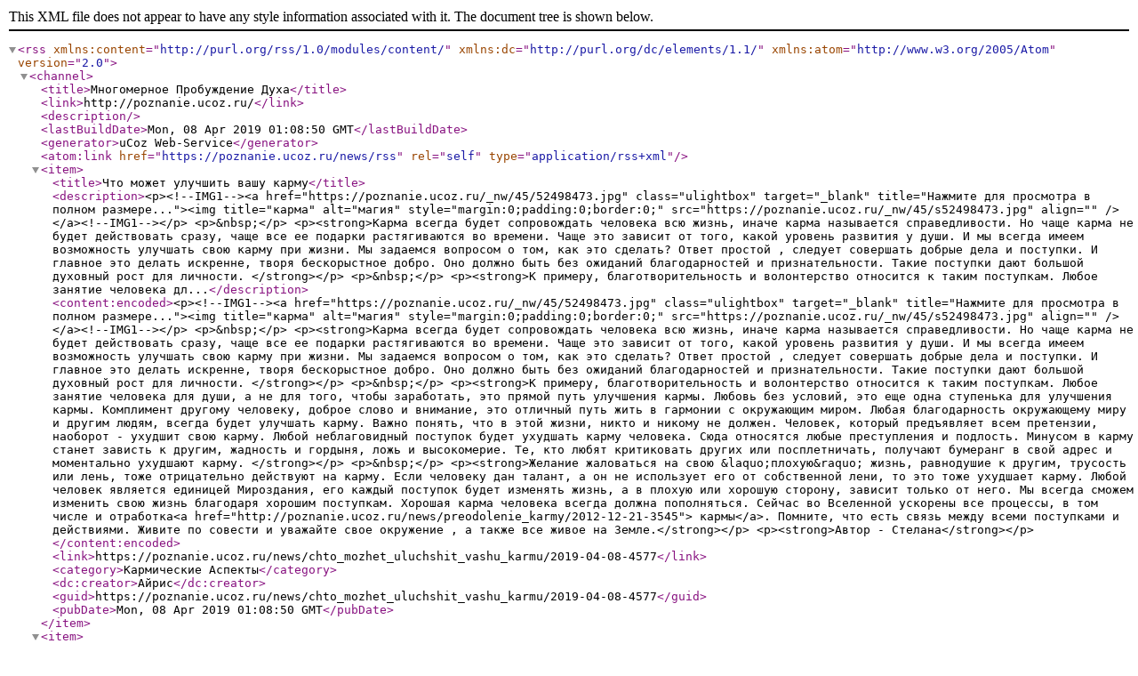

--- FILE ---
content_type: text/xml; charset=UTF-8
request_url: https://poznanie.ucoz.ru/news/rss/
body_size: 15127
content:
<?xml version="1.0" encoding="UTF-8" ?>
<rss version="2.0" xmlns:content="http://purl.org/rss/1.0/modules/content/" xmlns:dc="http://purl.org/dc/elements/1.1/" xmlns:atom="http://www.w3.org/2005/Atom">
	<channel>
		<title>Многомерное Пробуждение Духа</title>
		<link>http://poznanie.ucoz.ru/</link>
		<description></description>
		<lastBuildDate>Mon, 08 Apr 2019 01:08:50 GMT</lastBuildDate>
		<generator>uCoz Web-Service</generator>
		<atom:link href="https://poznanie.ucoz.ru/news/rss" rel="self" type="application/rss+xml" />
		
		<item>
			<title>Что может улучшить вашу карму</title>
			<description>&lt;p&gt;&lt;!--IMG1--&gt;&lt;a href=&quot;https://poznanie.ucoz.ru/_nw/45/52498473.jpg&quot; class=&quot;ulightbox&quot; target=&quot;_blank&quot; title=&quot;Нажмите для просмотра в полном размере...&quot;&gt;&lt;img title=&quot;карма&quot; alt=&quot;магия&quot; style=&quot;margin:0;padding:0;border:0;&quot; src=&quot;https://poznanie.ucoz.ru/_nw/45/s52498473.jpg&quot; align=&quot;&quot; /&gt;&lt;/a&gt;&lt;!--IMG1--&gt;&lt;/p&gt;

&lt;p&gt;&amp;nbsp;&lt;/p&gt;

&lt;p&gt;&lt;strong&gt;Карма всегда будет сопровождать человека всю жизнь, иначе карма называется справедливости. Но чаще карма не будет действовать сразу, чаще все ее подарки растягиваются во времени. Чаще это зависит от того, какой уровень развития у души. И мы всегда имеем возможность улучшать свою карму при жизни. Мы задаемся вопросом о том, как это сделать? Ответ простой , следует совершать добрые дела и поступки. И главное это делать искренне, творя бескорыстное добро. Оно должно быть без ожиданий благодарностей и признательности. Такие поступки дают большой духовный рост для личности. &lt;/strong&gt;&lt;/p&gt;

&lt;p&gt;&amp;nbsp;&lt;/p&gt;

&lt;p&gt;&lt;strong&gt;К примеру, благотворительность и волонтерство относится к таким поступкам. Любое занятие человека дл...</description>
			<content:encoded>&lt;p&gt;&lt;!--IMG1--&gt;&lt;a href=&quot;https://poznanie.ucoz.ru/_nw/45/52498473.jpg&quot; class=&quot;ulightbox&quot; target=&quot;_blank&quot; title=&quot;Нажмите для просмотра в полном размере...&quot;&gt;&lt;img title=&quot;карма&quot; alt=&quot;магия&quot; style=&quot;margin:0;padding:0;border:0;&quot; src=&quot;https://poznanie.ucoz.ru/_nw/45/s52498473.jpg&quot; align=&quot;&quot; /&gt;&lt;/a&gt;&lt;!--IMG1--&gt;&lt;/p&gt;

&lt;p&gt;&amp;nbsp;&lt;/p&gt;

&lt;p&gt;&lt;strong&gt;Карма всегда будет сопровождать человека всю жизнь, иначе карма называется справедливости. Но чаще карма не будет действовать сразу, чаще все ее подарки растягиваются во времени. Чаще это зависит от того, какой уровень развития у души. И мы всегда имеем возможность улучшать свою карму при жизни. Мы задаемся вопросом о том, как это сделать? Ответ простой , следует совершать добрые дела и поступки. И главное это делать искренне, творя бескорыстное добро. Оно должно быть без ожиданий благодарностей и признательности. Такие поступки дают большой духовный рост для личности. &lt;/strong&gt;&lt;/p&gt;

&lt;p&gt;&amp;nbsp;&lt;/p&gt;

&lt;p&gt;&lt;strong&gt;К примеру, благотворительность и волонтерство относится к таким поступкам. Любое занятие человека для души, а не для того, чтобы заработать, это прямой путь улучшения кармы. Любовь без условий, это еще одна ступенька для улучшения кармы. Комплимент другому человеку, доброе слово и внимание, это отличный путь жить в гармонии с окружающим миром. Любая благодарность окружающему миру и другим людям, всегда будет улучшать карму. Важно понять, что в этой жизни, никто и никому не должен. Человек, который предъявляет всем претензии, наоборот - ухудшит свою карму. Любой неблаговидный поступок будет ухудшать карму человека. Сюда относятся любые преступления и подлость. Минусом в карму станет зависть к другим, жадность и гордыня, ложь и высокомерие. Те, кто любят критиковать других или посплетничать, получают бумеранг в свой адрес и моментально ухудшают карму. &lt;/strong&gt;&lt;/p&gt;

&lt;p&gt;&amp;nbsp;&lt;/p&gt;

&lt;p&gt;&lt;strong&gt;Желание жаловаться на свою &amp;laquo;плохую&amp;raquo; жизнь, равнодушие к другим, трусость или лень, тоже отрицательно действуют на карму. Если человеку дан талант, а он не использует его от собственной лени, то это тоже ухудшает карму. Любой человек является единицей Мироздания, его каждый поступок будет изменять жизнь, а в плохую или хорошую сторону, зависит только от него. Мы всегда сможем изменить свою жизнь благодаря хорошим поступкам. Хорошая карма человека всегда должна пополняться. Сейчас во Вселенной ускорены все процессы, в том числе и отработка&lt;a href=&quot;http://poznanie.ucoz.ru/news/preodolenie_karmy/2012-12-21-3545&quot;&gt; кармы&lt;/a&gt;. Помните, что есть связь между всеми поступками и действиями. Живите по совести и уважайте свое окружение , а также все живое на Земле.&lt;/strong&gt;&lt;/p&gt;

&lt;p&gt;&lt;strong&gt;Автор - Стелана&lt;/strong&gt;&lt;/p&gt;</content:encoded>
			<link>https://poznanie.ucoz.ru/news/chto_mozhet_uluchshit_vashu_karmu/2019-04-08-4577</link>
			<category>Кармические Аспекты</category>
			<dc:creator>Айрис</dc:creator>
			<guid>https://poznanie.ucoz.ru/news/chto_mozhet_uluchshit_vashu_karmu/2019-04-08-4577</guid>
			<pubDate>Mon, 08 Apr 2019 01:08:50 GMT</pubDate>
		</item>
		<item>
			<title>Растения в нашем доме</title>
			<description>&lt;p&gt;&lt;!--IMG1--&gt;&lt;a href=&quot;https://poznanie.ucoz.ru/_nw/45/81904581.jpg&quot; class=&quot;ulightbox&quot; target=&quot;_blank&quot; title=&quot;Нажмите для просмотра в полном размере...&quot;&gt;&lt;img title=&quot;фея&quot; alt=&quot;фантазия&quot; style=&quot;margin:0;padding:0;border:0;&quot; src=&quot;https://poznanie.ucoz.ru/_nw/45/s81904581.jpg&quot; align=&quot;&quot; /&gt;&lt;/a&gt;&lt;!--IMG1--&gt;&lt;/p&gt;

&lt;p&gt;&amp;nbsp;&lt;/p&gt;

&lt;p&gt;&lt;strong&gt;Сейчас почти все любят содержать зеленые &lt;a href=&quot;http://poznanie.ucoz.ru/news/ehnergetika_rastenij/2010-08-28-2466&quot;&gt;растения&lt;/a&gt; или цветы в своем доме. Цветы предназначены для красоты помещения, но не все знают о том, что они могут улучшать энергетику пространства. Многие растения заряжают пространство позитивом и очищают воздух. Лучше всего позитивно влияет на окружающее пространство всем известное алоэ. На втором месте стоит герань, она прекрасно освежит воздух в комнате , распространяя свежий и нежный аромат вокруг себя. Специалисты говорят , что лучше всего держать в доме герань , которая цветет розовыми и красными цветами. Герань также обладает лечебными свойствами. Сок из листиков герани можно закап...</description>
			<content:encoded>&lt;p&gt;&lt;!--IMG1--&gt;&lt;a href=&quot;https://poznanie.ucoz.ru/_nw/45/81904581.jpg&quot; class=&quot;ulightbox&quot; target=&quot;_blank&quot; title=&quot;Нажмите для просмотра в полном размере...&quot;&gt;&lt;img title=&quot;фея&quot; alt=&quot;фантазия&quot; style=&quot;margin:0;padding:0;border:0;&quot; src=&quot;https://poznanie.ucoz.ru/_nw/45/s81904581.jpg&quot; align=&quot;&quot; /&gt;&lt;/a&gt;&lt;!--IMG1--&gt;&lt;/p&gt;

&lt;p&gt;&amp;nbsp;&lt;/p&gt;

&lt;p&gt;&lt;strong&gt;Сейчас почти все любят содержать зеленые &lt;a href=&quot;http://poznanie.ucoz.ru/news/ehnergetika_rastenij/2010-08-28-2466&quot;&gt;растения&lt;/a&gt; или цветы в своем доме. Цветы предназначены для красоты помещения, но не все знают о том, что они могут улучшать энергетику пространства. Многие растения заряжают пространство позитивом и очищают воздух. Лучше всего позитивно влияет на окружающее пространство всем известное алоэ. На втором месте стоит герань, она прекрасно освежит воздух в комнате , распространяя свежий и нежный аромат вокруг себя. Специалисты говорят , что лучше всего держать в доме герань , которая цветет розовыми и красными цветами. Герань также обладает лечебными свойствами. Сок из листиков герани можно закапывать в нос, при его заложенности и в глаза при коньюктивите. &lt;/strong&gt;&lt;/p&gt;

&lt;p&gt;&amp;nbsp;&lt;/p&gt;

&lt;p&gt;&lt;strong&gt;Если болит горло, то можно сделать раствор на основе сока и им полоскать его. Фикус, это еще одно нужно растение в доме, с ним рядом будет спокойно и легко , фикус поглощает негативную энергию из ауры квартиры. Кактус будет очищать пространство у компьютера, это всем известно. Но у него есть свойство, после переработки негатива в позитив, кактус возвращает эту энергию. Специалисты советуют помещать кактусы у входной двери, они будут отражать негативную энергию сразу на входе в помещение. Плющ станет прекрасным украшением для кухни, если вы раздражены, то он поможет вам успокоиться. Просто посидите рядом с растением. Еще одно растение рекомендуется держать дома, это традесканция. Потому что растение является индикатором, если в доме много негативной энергии, то его листики пожелтеют и начнут мельчать. Для счастья в доме высаживают Спатифиллум, он радует глаз и дарит позитивные эмоции. &lt;/strong&gt;&lt;/p&gt;

&lt;p&gt;&amp;nbsp;&lt;/p&gt;

&lt;p&gt;&lt;strong&gt;Но нужно знать о том, какие растения не рекомендуется держать в квартире или доме. Потому что эти растения истощают энергетику людей, которые там проживают. Днем они поглощают негативную информацию из воздуха, а ночью ее выбрасывают снова в окружающий воздух. Из таких растений можно назвать монстеру и азалию, а также диффенбахию и пеларгонию. Папоротник тоже поглощает энергию человека и в доме его держать не стоит. А вот лилии не рекомендуется размещать там, где вы спите. Они могут вызывать беспокойный сон. Слушайте свое сердце при покупке растений, и оно подскажет, &amp;laquo;ваше&amp;raquo; это растение или нет.&lt;/strong&gt;&lt;/p&gt;

&lt;p&gt;&lt;strong&gt;Автор - Стелана.&lt;/strong&gt;&lt;/p&gt;</content:encoded>
			<link>https://poznanie.ucoz.ru/news/rastenija_v_nashem_dome/2019-04-07-4576</link>
			<category>Биоэнергетика</category>
			<dc:creator>Айрис</dc:creator>
			<guid>https://poznanie.ucoz.ru/news/rastenija_v_nashem_dome/2019-04-07-4576</guid>
			<pubDate>Sun, 07 Apr 2019 00:04:33 GMT</pubDate>
		</item>
		<item>
			<title>Как воспринимать карму</title>
			<description>&lt;p&gt;&lt;!--IMG1--&gt;&lt;a href=&quot;https://poznanie.ucoz.ru/_nw/45/45031879.jpg&quot; class=&quot;ulightbox&quot; target=&quot;_blank&quot; title=&quot;Нажмите для просмотра в полном размере...&quot;&gt;&lt;img title=&quot;карма&quot; alt=&quot;законы кармы&quot; style=&quot;margin:0;padding:0;border:0;&quot; src=&quot;https://poznanie.ucoz.ru/_nw/45/s45031879.jpg&quot; align=&quot;&quot; /&gt;&lt;/a&gt;&lt;!--IMG1--&gt;&lt;/p&gt;

&lt;p&gt;&amp;nbsp;&lt;/p&gt;

&lt;p&gt;&lt;strong&gt;&lt;a href=&quot;http://poznanie.ucoz.ru/news/osnovnoj_zakon_zhizni/2011-11-10-3121&quot;&gt;Карма &lt;/a&gt;является поступками, а также их последствиями, которые совершает человек. Основой любого кармического закона является догма о том, что никогда нельзя уйти от результата. Человек найдет и получит на своем жизненном пути только то, что он сам будет вкладывать. Например, вы хотите , чтобы вас любили, значит должны сами любить других людей и уметь уважать их. Для того, чтобы в вашей жизни происходили позитивные изменения, следует для этого прикладывать свои силы. Чтобы всегда идти вперед, никогда не следует менять других, менять нужно только себя и свои действия, тогда будут изменяться в лучшую сторону все внешние факто...</description>
			<content:encoded>&lt;p&gt;&lt;!--IMG1--&gt;&lt;a href=&quot;https://poznanie.ucoz.ru/_nw/45/45031879.jpg&quot; class=&quot;ulightbox&quot; target=&quot;_blank&quot; title=&quot;Нажмите для просмотра в полном размере...&quot;&gt;&lt;img title=&quot;карма&quot; alt=&quot;законы кармы&quot; style=&quot;margin:0;padding:0;border:0;&quot; src=&quot;https://poznanie.ucoz.ru/_nw/45/s45031879.jpg&quot; align=&quot;&quot; /&gt;&lt;/a&gt;&lt;!--IMG1--&gt;&lt;/p&gt;

&lt;p&gt;&amp;nbsp;&lt;/p&gt;

&lt;p&gt;&lt;strong&gt;&lt;a href=&quot;http://poznanie.ucoz.ru/news/osnovnoj_zakon_zhizni/2011-11-10-3121&quot;&gt;Карма &lt;/a&gt;является поступками, а также их последствиями, которые совершает человек. Основой любого кармического закона является догма о том, что никогда нельзя уйти от результата. Человек найдет и получит на своем жизненном пути только то, что он сам будет вкладывать. Например, вы хотите , чтобы вас любили, значит должны сами любить других людей и уметь уважать их. Для того, чтобы в вашей жизни происходили позитивные изменения, следует для этого прикладывать свои силы. Чтобы всегда идти вперед, никогда не следует менять других, менять нужно только себя и свои действия, тогда будут изменяться в лучшую сторону все внешние факторы. &lt;/strong&gt;&lt;/p&gt;

&lt;p&gt;&amp;nbsp;&lt;/p&gt;

&lt;p&gt;&lt;strong&gt;Любое событие нужно принимать, как свершившуюся данность, не следует концентрироваться на негативе, лучше всегда искать позитивное зерно. Нужно постараться найти в каждом человеке что-то хорошее, не нужно искать плохое, ни к чему хорошему это не приведет. Потому что чаще видя &amp;laquo;соринку&amp;raquo; в глазах другого, мы не замечаем &amp;laquo;бревна&amp;raquo; в своих глазах. Вселенная это зеркало, которая отражает все наши действия, никто не несет ответственности за наши поступки, кроме нас самих. Все наши поступки несут последствия, если вы плывете по течению жизни без цели, то никакой ветер не станет для вас попутным. Наше настоящее и будущее всегда связано с прошлыми событиями. Никогда не нужно сожалеть о прошлом и не нужно гадать про будущее. &lt;/strong&gt;&lt;/p&gt;

&lt;p&gt;&amp;nbsp;&lt;/p&gt;

&lt;p&gt;&lt;strong&gt;Всем хорошим нужно пользоваться здесь и сейчас. Чтобы в жизнь пришли новые события, нужно отпустить все старое. Все всегда течет и будет меняться со временем, человек поучает то, что он заслужил своими поступками. Каждый человек сам выбирает, кем ему быть, он сам создает себе ограничения, потому что часто не верит в свои способности. Нужно постоянно повышать свою ценность, развивая способности и реализовывая таланты. Наилучшая инвестиция - в самого себя. Никогда ваши усилия не будут тщетными, суть в том, что плоды всегда появляются позже, поэтому всегда требуется терпение, чтобы их дождаться. И если соблюдать эти простые принципы, то вы никогда не будете обижены судьбой.&lt;/strong&gt;&lt;/p&gt;

&lt;p&gt;&lt;strong&gt;Автор - Стелана&lt;/strong&gt;&lt;/p&gt;</content:encoded>
			<link>https://poznanie.ucoz.ru/news/kak_vosprinimat_karmu/2019-04-06-4575</link>
			<category>Кармические Аспекты</category>
			<dc:creator>Айрис</dc:creator>
			<guid>https://poznanie.ucoz.ru/news/kak_vosprinimat_karmu/2019-04-06-4575</guid>
			<pubDate>Sat, 06 Apr 2019 02:37:08 GMT</pubDate>
		</item>
		<item>
			<title>Аура дома - путь к благополучию</title>
			<description>&lt;p&gt;&lt;!--IMG1--&gt;&lt;a href=&quot;https://poznanie.ucoz.ru/_nw/45/39019344.jpg&quot; class=&quot;ulightbox&quot; target=&quot;_blank&quot; title=&quot;Нажмите для просмотра в полном размере...&quot;&gt;&lt;img title=&quot;аура&quot; alt=&quot;мать мария&quot; style=&quot;margin:0;padding:0;border:0;&quot; src=&quot;https://poznanie.ucoz.ru/_nw/45/s39019344.jpg&quot; align=&quot;&quot; /&gt;&lt;/a&gt;&lt;!--IMG1--&gt;&lt;/p&gt;

&lt;p&gt;&amp;nbsp;&lt;/p&gt;

&lt;p&gt;&lt;strong&gt;Энергетически чистая квартира или дом , это наше благополучие, здоровье и счастье. Аура дома , где живет семья, это сложная система, которая складывается из энергетики всех людей, кто там проживает. Когда аура дома сформирована, то сама начинает влиять на каждого живущего там человека. Чем спокойнее отношения в семье, тем чище будет аура квартиры. Ведь все негативные эмоции и мыслеформы оседают на стенах в доме. В древние времена наши предки строили дома таким образом, чтобы каждая дощечка оберегала и защищала своего хозяина. Время от времени свое жилое пространство нужно очищать от информационной грязи, для этого используется пламя свечи, крещенская вода, аромалампы, ионизаторы. &lt;/strong&gt;&lt;/p&gt;

&lt;p&gt;&amp;nbsp;...</description>
			<content:encoded>&lt;p&gt;&lt;!--IMG1--&gt;&lt;a href=&quot;https://poznanie.ucoz.ru/_nw/45/39019344.jpg&quot; class=&quot;ulightbox&quot; target=&quot;_blank&quot; title=&quot;Нажмите для просмотра в полном размере...&quot;&gt;&lt;img title=&quot;аура&quot; alt=&quot;мать мария&quot; style=&quot;margin:0;padding:0;border:0;&quot; src=&quot;https://poznanie.ucoz.ru/_nw/45/s39019344.jpg&quot; align=&quot;&quot; /&gt;&lt;/a&gt;&lt;!--IMG1--&gt;&lt;/p&gt;

&lt;p&gt;&amp;nbsp;&lt;/p&gt;

&lt;p&gt;&lt;strong&gt;Энергетически чистая квартира или дом , это наше благополучие, здоровье и счастье. Аура дома , где живет семья, это сложная система, которая складывается из энергетики всех людей, кто там проживает. Когда аура дома сформирована, то сама начинает влиять на каждого живущего там человека. Чем спокойнее отношения в семье, тем чище будет аура квартиры. Ведь все негативные эмоции и мыслеформы оседают на стенах в доме. В древние времена наши предки строили дома таким образом, чтобы каждая дощечка оберегала и защищала своего хозяина. Время от времени свое жилое пространство нужно очищать от информационной грязи, для этого используется пламя свечи, крещенская вода, аромалампы, ионизаторы. &lt;/strong&gt;&lt;/p&gt;

&lt;p&gt;&amp;nbsp;&lt;/p&gt;

&lt;p&gt;&lt;strong&gt;Каждая вещь в доме вибрирует и имеет свою энергетику. Все предметы могут быть как полезными, так и не очень. Любая вещь имеет свою историю и магический смысл. Оставляйте все неприятности и дурные мысли за порогом своего дома. Дом существует для отдыха, это наша крепость и личное пространство. В окружающем мире все взаимосвязано. И внутреннее состояние человека притягивает к нему подобные внешние вибрации. Информационное поле вокруг человека формируется из ваших эмоций, чувств и настроения. Почаще зажигайте по вечерам свечи, это не отнимет много времени, а вот негатив будет автоматически нейтрализован. Можно использовать музыку ветра или колокольчики, они гармонизируют полностью всю энергию, которая приходит в дом. Давно известно, что каждый из нас может почувствовать , когда в квартире или доме приятно находится, а когда хочется сбежать оттуда через пять минут. &lt;/strong&gt;&lt;/p&gt;

&lt;p&gt;&amp;nbsp;&lt;/p&gt;

&lt;p&gt;&lt;strong&gt;Если в доме появились тараканы, начинают быстро портиться купленные букеты или не хотят развиваться домашние растения, часто перегорают лампочки, вам снятся плохие сны, техника часто ломается , то это знак - что срочно нужна энергетическая чистка помещения. Она заключается в хорошей генеральной уборке в каждом уголке и на каждой полочке шкафа и кухонной мебели, а после этого нужно устроить сквозняк и проветрить все комнаты. Проведите домашнюю ревизию и без сожаления выбрасывайте все, что вышло из строя и не подлежит ремонту, всю посуду со сколами, все ненужные квитанции и открытки, баночки и склянки. А потом сбрызните все уголочки святой водой. Затем обойдите весь дом с зажженной церковной свечой по часовой стрелке. Относитесь с уважением к своему дому, и он ответит вам благодарностью и крепким здоровым сном.&lt;/strong&gt;&lt;/p&gt;

&lt;p&gt;&lt;strong&gt;Автор - Стелана&lt;/strong&gt;&lt;/p&gt;</content:encoded>
			<link>https://poznanie.ucoz.ru/news/aura_doma_put_k_blagopoluchiju/2019-04-05-4574</link>
			<category>Биоэнергетика</category>
			<dc:creator>Айрис</dc:creator>
			<guid>https://poznanie.ucoz.ru/news/aura_doma_put_k_blagopoluchiju/2019-04-05-4574</guid>
			<pubDate>Fri, 05 Apr 2019 00:35:19 GMT</pubDate>
		</item>
		<item>
			<title>Связь пожертвований и кармы</title>
			<description>&lt;p&gt;&lt;!--IMG1--&gt;&lt;a href=&quot;https://poznanie.ucoz.ru/_nw/45/90371848.jpg&quot; class=&quot;ulightbox&quot; target=&quot;_blank&quot; title=&quot;Нажмите для просмотра в полном размере...&quot;&gt;&lt;img title=&quot;карма&quot; alt=&quot;пожертвования&quot; style=&quot;margin:0;padding:0;border:0;&quot; src=&quot;https://poznanie.ucoz.ru/_nw/45/s90371848.jpg&quot; align=&quot;&quot; /&gt;&lt;/a&gt;&lt;!--IMG1--&gt;&lt;/p&gt;

&lt;p&gt;&amp;nbsp;&lt;/p&gt;

&lt;p&gt;&lt;strong&gt;В любой цивилизованной стране &lt;a href=&quot;http://poznanie.ucoz.ru/news/zakon_traty/2011-07-05-2962&quot;&gt;благотворительность&lt;/a&gt; считается нормой жизни. И многие люди знают о том, что десять процентов своих доходов или личного времени нужно направлять на благотворительность. Под этим словом подразумевается поддержка для нуждающихся или вложение в добрые дела. Совершенно не играет роли, сколько было отдано на благое дело, пусть это будут небольшие суммы, но от чистого сердца и без ожидания благодарности в ответ. Ведь мы часто видим объявления по ТВ, что такой - то ребенок нуждается в срочном лечении. И нас просят отправить СМС-ку. Сумма небольшая, к примеру в семьдесят рублей, но если 10000 человек отправят э...</description>
			<content:encoded>&lt;p&gt;&lt;!--IMG1--&gt;&lt;a href=&quot;https://poznanie.ucoz.ru/_nw/45/90371848.jpg&quot; class=&quot;ulightbox&quot; target=&quot;_blank&quot; title=&quot;Нажмите для просмотра в полном размере...&quot;&gt;&lt;img title=&quot;карма&quot; alt=&quot;пожертвования&quot; style=&quot;margin:0;padding:0;border:0;&quot; src=&quot;https://poznanie.ucoz.ru/_nw/45/s90371848.jpg&quot; align=&quot;&quot; /&gt;&lt;/a&gt;&lt;!--IMG1--&gt;&lt;/p&gt;

&lt;p&gt;&amp;nbsp;&lt;/p&gt;

&lt;p&gt;&lt;strong&gt;В любой цивилизованной стране &lt;a href=&quot;http://poznanie.ucoz.ru/news/zakon_traty/2011-07-05-2962&quot;&gt;благотворительность&lt;/a&gt; считается нормой жизни. И многие люди знают о том, что десять процентов своих доходов или личного времени нужно направлять на благотворительность. Под этим словом подразумевается поддержка для нуждающихся или вложение в добрые дела. Совершенно не играет роли, сколько было отдано на благое дело, пусть это будут небольшие суммы, но от чистого сердца и без ожидания благодарности в ответ. Ведь мы часто видим объявления по ТВ, что такой - то ребенок нуждается в срочном лечении. И нас просят отправить СМС-ку. Сумма небольшая, к примеру в семьдесят рублей, но если 10000 человек отправят эту сумму , то получится 700 тысяч рублей. А если по всей стране соберется в десять раз больше людей, и все отправят СМС, то получится большая сумма в семь миллионов. Благотворительность не обязательно может быть материальной. Если вы адвокат, то можете иногда давать бесплатные консультации. Если вы работаете учителем, то есть возможность помогать репетиторством деткам, которые живут в детдоме. &lt;/strong&gt;&lt;/p&gt;

&lt;p&gt;&amp;nbsp;&lt;/p&gt;

&lt;p&gt;&lt;strong&gt;Стилист или парикмахер может всегда подарить желающим свой мастер-класс. Ведь каждый из нас живет в социуме и пользуется благами Вселенной, вот почему десятину он должен возвращать. С древнего времени существует традиция о десятине. Во Вселенной кругом царит баланс, если в одном месте убудет, то в другом обязательно прибудет. Поэтому состоятельные люди часто бывают меценатами и спонсорами. Этим богатые люди поддерживают свое материальное равновесие, жертвуя часть своих доходов. И такими действиями обеспечивают себе светлое будущее и новый приход денежной массы. Благотворительность может быть даже в виде вещей или кухонной утвари для тех, кто в этом нуждается. Можно отвезти в детский дом игрушки или сладости, канцелярские принадлежности. Либо купить пожилым соседям вкусный торт и пачку ароматного чая, они будут счастливы такой поддержке , и от души поблагодарят вас. Если вы переезжаете на новую квартиру, то старую мебель можно просто вынести на улицу и нуждающиеся сами заберут ее. Любой жест благотворительности считается хорошим делом, только если она искренняя. Никогда не нужно говорить, где вы ее проявили, не ждите восторгов и благодарностей по этому поводу. &lt;/strong&gt;&lt;/p&gt;

&lt;p&gt;&amp;nbsp;&lt;/p&gt;

&lt;p&gt;&lt;strong&gt;Те люди, которые проявляют благотворительность, а потом каждому встречному человеку рассказывают о ней, либо пишут об этом в социальных сетях, делают это из личной корысти и гордыни. Совершая благотворительные поступки, мы нарабатываем позитивную карму, делаем свое сердце добрее по отношению к окружающим. Настроение становится лучше, мы видим больше хорошего вокруг себя. В такие моменты трансформируется жадность, а в вашу жизнь приходят новые ценные вещи. И конечно мы становимся счастливее от тех поступков, которые совершаем.&lt;/strong&gt;&lt;/p&gt;

&lt;p&gt;&lt;strong&gt;Автор статьи Стелана&lt;/strong&gt;&lt;/p&gt;</content:encoded>
			<link>https://poznanie.ucoz.ru/news/svjaz_pozhertvovanij_i_karmy/2019-04-04-4573</link>
			<category>Кармические Аспекты</category>
			<dc:creator>Айрис</dc:creator>
			<guid>https://poznanie.ucoz.ru/news/svjaz_pozhertvovanij_i_karmy/2019-04-04-4573</guid>
			<pubDate>Thu, 04 Apr 2019 07:46:18 GMT</pubDate>
		</item>
		<item>
			<title>Как распознать кармическую любовь?</title>
			<description>&lt;p&gt;&lt;!--IMG1--&gt;&lt;a href=&quot;https://poznanie.ucoz.ru/_nw/45/47226210.jpg&quot; class=&quot;ulightbox&quot; target=&quot;_blank&quot; title=&quot;Нажмите для просмотра в полном размере...&quot;&gt;&lt;img title=&quot;карма&quot; alt=&quot;фея кармы&quot; style=&quot;margin:0;padding:0;border:0;&quot; src=&quot;https://poznanie.ucoz.ru/_nw/45/s47226210.jpg&quot; align=&quot;&quot; /&gt;&lt;/a&gt;&lt;!--IMG1--&gt;&lt;/p&gt;

&lt;p&gt;&amp;nbsp;&lt;/p&gt;

&lt;p&gt;&lt;strong&gt;Обычно наше Высшее Я выбирает объект любви и место встречи с ним. И эти факторы не зависят от внешнего вида вашего избранника или избранницы. Ведь не зря считается , что во Вселенной у каждого индивидуума имеется вторая половинка, и это так. Вот только вкус кармической любви горький. Потому что такая любовь приносит человеку много проблем. Кармическая любовь, это отношения, которые преследуют вас из прошлых жизней. Любовь с первого взгляда между двумя людьми всегда кармическая. Ведь даже, если они встретятся только глазами, то между ними сразу активизируется связь на энергетическом уровне. &lt;/strong&gt;&lt;/p&gt;

&lt;p&gt;&amp;nbsp;&lt;/p&gt;

&lt;p&gt;&lt;strong&gt;&lt;a href=&quot;http://poznanie.ucoz.ru/news/chem_ne_javljaetsja_karma/2010-07-13-...</description>
			<content:encoded>&lt;p&gt;&lt;!--IMG1--&gt;&lt;a href=&quot;https://poznanie.ucoz.ru/_nw/45/47226210.jpg&quot; class=&quot;ulightbox&quot; target=&quot;_blank&quot; title=&quot;Нажмите для просмотра в полном размере...&quot;&gt;&lt;img title=&quot;карма&quot; alt=&quot;фея кармы&quot; style=&quot;margin:0;padding:0;border:0;&quot; src=&quot;https://poznanie.ucoz.ru/_nw/45/s47226210.jpg&quot; align=&quot;&quot; /&gt;&lt;/a&gt;&lt;!--IMG1--&gt;&lt;/p&gt;

&lt;p&gt;&amp;nbsp;&lt;/p&gt;

&lt;p&gt;&lt;strong&gt;Обычно наше Высшее Я выбирает объект любви и место встречи с ним. И эти факторы не зависят от внешнего вида вашего избранника или избранницы. Ведь не зря считается , что во Вселенной у каждого индивидуума имеется вторая половинка, и это так. Вот только вкус кармической любви горький. Потому что такая любовь приносит человеку много проблем. Кармическая любовь, это отношения, которые преследуют вас из прошлых жизней. Любовь с первого взгляда между двумя людьми всегда кармическая. Ведь даже, если они встретятся только глазами, то между ними сразу активизируется связь на энергетическом уровне. &lt;/strong&gt;&lt;/p&gt;

&lt;p&gt;&amp;nbsp;&lt;/p&gt;

&lt;p&gt;&lt;strong&gt;&lt;a href=&quot;http://poznanie.ucoz.ru/news/chem_ne_javljaetsja_karma/2010-07-13-2393&quot;&gt;Кармическую&lt;/a&gt; любовь можно сразу опознать по нескольким факторам. Это люди из разных социальных слоев, между которыми вспыхнула моментальная симпатия. Это касается встреч с людьми другого возраста, намного старше или младше оппонента. Также это касается таких отношений, когда здоровый человек женится или выходит замуж за инвалида, понимая - что это любовь. Или красавица - девушка выходит замуж за парня, который вообще далек от идеала мужской красоты. Про таких супругов говорят, что они не пара. Про кармические пары говорят, что у них больная любовь, но люди живут вместе и продолжают терпеть друг друга, не имея сил разорвать больные отношения. И как бы не складывались отношения с партнером, финал у них будет всегда негативным. Кармическая зависимость всегда причиняет боль. Обычно один партнер уходит от второго, а затем постоянно возвращается, а второй всегда принимает его. В таких парах, при отсутствии партнера , другой партнер может впадать даже в депрессию без причины. &lt;/strong&gt;&lt;/p&gt;

&lt;p&gt;&amp;nbsp;&lt;/p&gt;

&lt;p&gt;&lt;strong&gt;К примеру муж уехал в командировку, а жена не находит себе места. Или наоборот, а после каждого их расставания чувства разгораются с новой силой. А когда, наконец, такие отношения разрываются по каким-то причинам, то каждый партнер думает, что у меня было общего с этим человеком? Как я мог терпеть его столько лет. Кармическая любовь всегда будет длинно дорогой с чередой преодолений. Отношения могут казаться ровными и гармоничными, но это будет иллюзией. Чувства в паре будут похожи на огонь, который потихоньку будет сжигать их души изнутри. А когда сильная тяга к партнеру исчезает и хочется оглянуться на окружающих, то это знак, что отношения уже исчерпали себя. Болезненная привязанность исчезает, а также зависимость от партнера, когда кармические отношения закончены. Когда кармическая любовь умрет, то один партнер из пары уходит, невзирая на чувства и эмоции второго партнера.&lt;/strong&gt;&lt;/p&gt;

&lt;p&gt;&lt;strong&gt;Автор статьи&amp;nbsp; Стелана&lt;/strong&gt;&lt;/p&gt;</content:encoded>
			<link>https://poznanie.ucoz.ru/news/kak_raspoznat_karmicheskuju_ljubov/2019-04-03-4572</link>
			<category>Кармические Аспекты</category>
			<dc:creator>Айрис</dc:creator>
			<guid>https://poznanie.ucoz.ru/news/kak_raspoznat_karmicheskuju_ljubov/2019-04-03-4572</guid>
			<pubDate>Wed, 03 Apr 2019 01:40:40 GMT</pubDate>
		</item>
		<item>
			<title>С чем связан лишний вес?</title>
			<description>&lt;p&gt;&lt;!--IMG1--&gt;&lt;a href=&quot;https://poznanie.ucoz.ru/_nw/45/79793740.jpg&quot; class=&quot;ulightbox&quot; target=&quot;_blank&quot; title=&quot;Нажмите для просмотра в полном размере...&quot;&gt;&lt;img title=&quot;лишний вес&quot; alt=&quot;фея&quot; style=&quot;margin:0;padding:0;border:0;&quot; src=&quot;https://poznanie.ucoz.ru/_nw/45/s79793740.jpg&quot; align=&quot;&quot; /&gt;&lt;/a&gt;&lt;!--IMG1--&gt;&lt;/p&gt;

&lt;p&gt;&amp;nbsp;&lt;/p&gt;

&lt;p&gt;&lt;strong&gt;Вес, который носить комфортно, каждый человек определяет сам для себя. А вот когда он не может смотреть на свое отражение в зеркале, то начинаются проблемы. Проблемы со здоровьем испытывают не более двадцати процентов. А у остальных 80% тучных людей все проблемы находятся в подсознании. И означают они кармические и психологические причины. Опыт наших предков определяет нынешнюю карму любого человека. Многие люди несут на себе большой кармический вес, не потому, что они переедают или едят вредные или калорийные продукты. Проблемы с метаболизмом и расположенность к полноте идет из прошлых жизней и связаны с негативной кармой. Если человек постоянно голоден, то это говорит о том, что ему не хватает любви и п...</description>
			<content:encoded>&lt;p&gt;&lt;!--IMG1--&gt;&lt;a href=&quot;https://poznanie.ucoz.ru/_nw/45/79793740.jpg&quot; class=&quot;ulightbox&quot; target=&quot;_blank&quot; title=&quot;Нажмите для просмотра в полном размере...&quot;&gt;&lt;img title=&quot;лишний вес&quot; alt=&quot;фея&quot; style=&quot;margin:0;padding:0;border:0;&quot; src=&quot;https://poznanie.ucoz.ru/_nw/45/s79793740.jpg&quot; align=&quot;&quot; /&gt;&lt;/a&gt;&lt;!--IMG1--&gt;&lt;/p&gt;

&lt;p&gt;&amp;nbsp;&lt;/p&gt;

&lt;p&gt;&lt;strong&gt;Вес, который носить комфортно, каждый человек определяет сам для себя. А вот когда он не может смотреть на свое отражение в зеркале, то начинаются проблемы. Проблемы со здоровьем испытывают не более двадцати процентов. А у остальных 80% тучных людей все проблемы находятся в подсознании. И означают они кармические и психологические причины. Опыт наших предков определяет нынешнюю карму любого человека. Многие люди несут на себе большой кармический вес, не потому, что они переедают или едят вредные или калорийные продукты. Проблемы с метаболизмом и расположенность к полноте идет из прошлых жизней и связаны с негативной кармой. Если человек постоянно голоден, то это говорит о том, что ему не хватает любви и положительных эмоций. Съедая что-то вкусное и наполнив желудок, человек компенсирует пустоту в своей жизни. Часто полный человек не умеет контролировать свои чувства, он живет ради того, чтобы удовлетворить свою плоть, не думая о душе. &lt;/strong&gt;&lt;/p&gt;

&lt;p&gt;&amp;nbsp;&lt;/p&gt;

&lt;p&gt;&lt;strong&gt;А еще &lt;a href=&quot;http://poznanie.ucoz.ru/news/lishnij_ves_i_obmen_veshhestv/2012-05-26-3347&quot;&gt;лишний&lt;/a&gt; вес маскирует внутри и снаружи уязвимость человека, от его страхов и обид. Чем больше обид, тем больше тело будет раздуваться от жира. Чрезмерно полному человеку следует покопаться в себе и понять, что решением для него станет смирение, любовь и прощение, которых ему так не хватает. Человек может носить лишний вес, потому что его предки в свое время пережили сильный голод. Никакая диета тут не поможет, потому что они не смогут менять ментальную причину кармической программы лишнего веса. Ожирением может страдать человек, которого много унижали с детского возраста. Лишний вес для него является щитом и психологической защитой. Ведь на самом деле лишний вес это защита от любой критики, либо оскорблений , а также от обиды и боли. &lt;/strong&gt;&lt;/p&gt;

&lt;p&gt;&amp;nbsp;&lt;/p&gt;

&lt;p&gt;&lt;strong&gt;Поможет избавиться от лишнего веса только доверие к жизни и окружающим, а также истинная вера в свои силы. Лишний вес также связан с тем, что человек не любит себя, он постоянно находится в негативных мыслях, либо считает себя жертвой. Такие факторы можно психологически успешно корректировать. Выводы таковы, чтобы избавиться от лишнего веса в первую очередь нужно уметь отпускать и прощать, никогда не копить в себе обиды и получать истинное удовольствие от жизни. И эти действия реально растворят физические килограммы.&lt;/strong&gt;&lt;/p&gt;

&lt;p&gt;&lt;strong&gt;Автор статьи Стелана&lt;/strong&gt;&lt;/p&gt;</content:encoded>
			<link>https://poznanie.ucoz.ru/news/s_chem_svjazan_lishnij_ves/2019-04-03-4571</link>
			<category>Ваше здоровье</category>
			<dc:creator>Айрис</dc:creator>
			<guid>https://poznanie.ucoz.ru/news/s_chem_svjazan_lishnij_ves/2019-04-03-4571</guid>
			<pubDate>Wed, 03 Apr 2019 01:37:02 GMT</pubDate>
		</item>
		<item>
			<title>Развязка кармических узлов</title>
			<description>&lt;p&gt;&lt;!--IMG1--&gt;&lt;a href=&quot;https://poznanie.ucoz.ru/_nw/45/21266488.jpg&quot; class=&quot;ulightbox&quot; target=&quot;_blank&quot; title=&quot;Нажмите для просмотра в полном размере...&quot;&gt;&lt;img title=&quot;кармический узел&quot; alt=&quot;карма&quot; style=&quot;margin:0;padding:0;border:0;&quot; src=&quot;https://poznanie.ucoz.ru/_nw/45/s21266488.jpg&quot; align=&quot;&quot; /&gt;&lt;/a&gt;&lt;!--IMG1--&gt;&lt;/p&gt;

&lt;p&gt;&amp;nbsp;&lt;/p&gt;

&lt;p&gt;&lt;strong&gt;Кармические отношения между двумя или более людьми, а точнее их душами на тонком плане, связанными между собой долгами и претензиями, называются кармическими &lt;a href=&quot;http://poznanie.ucoz.ru/news/karmicheskij_uzel_i_ego_kharakteristiki/2014-07-29-4086&quot;&gt;узлами&lt;/a&gt;. Ими могут быть обещания, которые не были выполненными, а также присвоение ценностей другого человека, либо обман или преступление. И если в нынешнем воплощении вопрос не будет разрешен, то узел будет крепчать и души будут зависимыми друг от друга. &lt;/strong&gt;&lt;/p&gt;

&lt;p&gt;&amp;nbsp;&lt;/p&gt;

&lt;p&gt;&lt;strong&gt;Такие души принудительно будут иметь контакты между собой, вне зависимости от своего желания. Мы может быть связанными со второй половиной, либо с начал...</description>
			<content:encoded>&lt;p&gt;&lt;!--IMG1--&gt;&lt;a href=&quot;https://poznanie.ucoz.ru/_nw/45/21266488.jpg&quot; class=&quot;ulightbox&quot; target=&quot;_blank&quot; title=&quot;Нажмите для просмотра в полном размере...&quot;&gt;&lt;img title=&quot;кармический узел&quot; alt=&quot;карма&quot; style=&quot;margin:0;padding:0;border:0;&quot; src=&quot;https://poznanie.ucoz.ru/_nw/45/s21266488.jpg&quot; align=&quot;&quot; /&gt;&lt;/a&gt;&lt;!--IMG1--&gt;&lt;/p&gt;

&lt;p&gt;&amp;nbsp;&lt;/p&gt;

&lt;p&gt;&lt;strong&gt;Кармические отношения между двумя или более людьми, а точнее их душами на тонком плане, связанными между собой долгами и претензиями, называются кармическими &lt;a href=&quot;http://poznanie.ucoz.ru/news/karmicheskij_uzel_i_ego_kharakteristiki/2014-07-29-4086&quot;&gt;узлами&lt;/a&gt;. Ими могут быть обещания, которые не были выполненными, а также присвоение ценностей другого человека, либо обман или преступление. И если в нынешнем воплощении вопрос не будет разрешен, то узел будет крепчать и души будут зависимыми друг от друга. &lt;/strong&gt;&lt;/p&gt;

&lt;p&gt;&amp;nbsp;&lt;/p&gt;

&lt;p&gt;&lt;strong&gt;Такие души принудительно будут иметь контакты между собой, вне зависимости от своего желания. Мы может быть связанными со второй половиной, либо с начальником или сотрудником на рабочем месте. И если вы без видимых причин испытываете неприязнь, либо отвращение или агрессию к кому-то, то это первый знак того, что между вами существует кармический узел. &lt;/strong&gt;&lt;/p&gt;

&lt;p&gt;&amp;nbsp;&lt;/p&gt;

&lt;p&gt;&lt;strong&gt;Вы можете постоянно конфликтовать на ровном месте, испытывать недоверие или страх. Есть закон Кармы, по которому Высшие силы сводят таких людей вместе, они будут рядом до той поры, пока не решат своей проблемы или не простят друг друга. Вот самый распространенный вариант кармического узла: супруги не любят друг друга, но не разводятся. В итоге супруг из пары может скатиться по наклонной и стать алкоголиком. Или девушка любит парня, а у него чувства к другой девушке. Или двум влюбленным не дают пожениться по каким-то причинам их родственники, и в этот момент завязывается узел Кармы. &lt;/strong&gt;&lt;/p&gt;

&lt;p&gt;&amp;nbsp;&lt;/p&gt;

&lt;p&gt;&lt;strong&gt;Еще один пример, это может быть мужчина тиран, а женщина жертва. Мужчина уничтожает морально женщину своими претензиями и упреками. Пока женщина не разорвет с ним связь, это будет продолжаться до бесконечности. Разрубить узел можно в одностороннем порядке, просто занимаясь методикой прощения. Там нужно прощать не только обидчика, но и самого себя. Главное, чтобы прощение было искренним и от души. &lt;/strong&gt;&lt;/p&gt;

&lt;p&gt;&amp;nbsp;&lt;/p&gt;

&lt;p&gt;&lt;strong&gt;Прощение это волшебный ключ для очищения тела и души, а также внутренней гармонии человека. Один человек никогда не бывает виновным, в любой сложившейся ситуации их двое. Все наши обиды хранятся в памяти подсознания. Нужно скидывать груз прошлого, чтобы дать себе освобождение. Когда узел будет разорван, то вы поймете это по своему внутреннему состоянию. Наступит внутренний покой, а также удовлетворенность жизнью и спокойствие. Иногда даже может меняться судьба у человека и развиваться в новом позитивном ключе.&lt;/strong&gt;&lt;/p&gt;

&lt;p&gt;&lt;strong&gt;Автор - Стелана&lt;/strong&gt;&lt;/p&gt;</content:encoded>
			<link>https://poznanie.ucoz.ru/news/razvjazka_karmicheskikh_uzlov/2019-03-30-4570</link>
			<category>Кармические Аспекты</category>
			<dc:creator>Айрис</dc:creator>
			<guid>https://poznanie.ucoz.ru/news/razvjazka_karmicheskikh_uzlov/2019-03-30-4570</guid>
			<pubDate>Sat, 30 Mar 2019 09:46:45 GMT</pubDate>
		</item>
		<item>
			<title>Как узнать о своей кармической задаче?</title>
			<description>&lt;p&gt;&lt;!--IMG1--&gt;&lt;a href=&quot;https://poznanie.ucoz.ru/_nw/45/62141606.jpg&quot; class=&quot;ulightbox&quot; target=&quot;_blank&quot; title=&quot;Нажмите для просмотра в полном размере...&quot;&gt;&lt;img title=&quot;карма&quot; alt=&quot;богиня&quot; style=&quot;margin:0;padding:0;border:0;&quot; src=&quot;https://poznanie.ucoz.ru/_nw/45/s62141606.jpg&quot; align=&quot;&quot; /&gt;&lt;/a&gt;&lt;!--IMG1--&gt;&lt;/p&gt;

&lt;p&gt;&amp;nbsp;&lt;/p&gt;

&lt;p&gt;&lt;strong&gt;Каждый человек рождается на Земле для того, чтобы исполнить свою &lt;a href=&quot;http://poznanie.ucoz.ru/news/preodolenie_karmy/2012-12-21-3545&quot;&gt;кармическую&lt;/a&gt; задачу. Эта задача дается Высшими Силами на текущую жизнь любого человека. Человек должен реализовать и исполнить то, что ему было предназначено свыше. Любая самореализация, саморазвитие, становление личности в обществе и достижение своих высот, может быть кармической задачей человека. Задачу свою определить несложно, это можно понять самостоятельно. Если ваше хобби превратилось в работу и стало приносить деньги, то значит, что это было кармической задачей. Любые таланты и способности, данные вам свыше, это путь к исполнению своей кармической задачи. &lt;/str...</description>
			<content:encoded>&lt;p&gt;&lt;!--IMG1--&gt;&lt;a href=&quot;https://poznanie.ucoz.ru/_nw/45/62141606.jpg&quot; class=&quot;ulightbox&quot; target=&quot;_blank&quot; title=&quot;Нажмите для просмотра в полном размере...&quot;&gt;&lt;img title=&quot;карма&quot; alt=&quot;богиня&quot; style=&quot;margin:0;padding:0;border:0;&quot; src=&quot;https://poznanie.ucoz.ru/_nw/45/s62141606.jpg&quot; align=&quot;&quot; /&gt;&lt;/a&gt;&lt;!--IMG1--&gt;&lt;/p&gt;

&lt;p&gt;&amp;nbsp;&lt;/p&gt;

&lt;p&gt;&lt;strong&gt;Каждый человек рождается на Земле для того, чтобы исполнить свою &lt;a href=&quot;http://poznanie.ucoz.ru/news/preodolenie_karmy/2012-12-21-3545&quot;&gt;кармическую&lt;/a&gt; задачу. Эта задача дается Высшими Силами на текущую жизнь любого человека. Человек должен реализовать и исполнить то, что ему было предназначено свыше. Любая самореализация, саморазвитие, становление личности в обществе и достижение своих высот, может быть кармической задачей человека. Задачу свою определить несложно, это можно понять самостоятельно. Если ваше хобби превратилось в работу и стало приносить деньги, то значит, что это было кармической задачей. Любые таланты и способности, данные вам свыше, это путь к исполнению своей кармической задачи. &lt;/strong&gt;&lt;/p&gt;

&lt;p&gt;&amp;nbsp;&lt;/p&gt;

&lt;p&gt;&lt;strong&gt;Кому - то дана кармическая задача стать хорошей мамой, а другому человеку Бог детей не дает, потому что он должен заниматься бизнесом и достигать высот на этот поприще. К примеру, девушка была воспитателем в детском саду, а ее хобби было делать красивые прически всем друзьям и знакомым. Ей это очень нравилось, все хвалили ее талант, и она поняла, что хочет работать не в саду, а стилистом. Девушка окончила курсы стилистов, а потом уволилась с прежней работы и прекрасно себя чувствует на новой стезе. Отлично стала зарабатывать, проблем с деньгами нет, а это первый признак, что она исполняет свою кармическую задачу. Когда человек исполняет свою кармическую задачу, то Высшие силы ему дают все для безбедного существования. Саморазвитие человека считается обязательным для любого человека. Это обучение в ВУЗах, в духовных школах, на различных курсах. &lt;/strong&gt;&lt;/p&gt;

&lt;p&gt;&amp;nbsp;&lt;/p&gt;

&lt;p&gt;&lt;strong&gt;Все это возвышает Дух человека и является вложением в дальнейшее существование. Любой человек должен служить обществу в соответствии со своими способностями, которые он развил или они были даны ему при рождении. Если вы занимаетесь не своим делом, то со временем поймете это. Потому что возникнет внутреннее неудовлетворение собой, а также недовольство своей работой и жизнью. Обычно после сорока лет у человека может появиться потребность заниматься другим делом. И лучше в такие моменты не оказывать сопротивления своей душе, а идти новым путем. Не нужно никогда бояться нового, либо потери денег, налаженного ритма жизни - это все наживное. Человек становится счастливым, если выполняет свое предназначение и кармическую задачу.&lt;/strong&gt;&lt;/p&gt;

&lt;p&gt;&lt;strong&gt;Автор Стелана&lt;/strong&gt;&lt;/p&gt;</content:encoded>
			<link>https://poznanie.ucoz.ru/news/kak_uznat_o_svoej_karmicheskoj_zadache/2019-03-29-4569</link>
			<category>Кармические Аспекты</category>
			<dc:creator>Айрис</dc:creator>
			<guid>https://poznanie.ucoz.ru/news/kak_uznat_o_svoej_karmicheskoj_zadache/2019-03-29-4569</guid>
			<pubDate>Thu, 28 Mar 2019 21:04:03 GMT</pubDate>
		</item>
		<item>
			<title>Как пережить черную полосу?</title>
			<description>&lt;p&gt;&lt;!--IMG1--&gt;&lt;a href=&quot;https://poznanie.ucoz.ru/_nw/45/31719833.jpg&quot; class=&quot;ulightbox&quot; target=&quot;_blank&quot; title=&quot;Нажмите для просмотра в полном размере...&quot;&gt;&lt;img title=&quot;карма&quot; alt=&quot;фентези&quot; style=&quot;margin:0;padding:0;border:0;&quot; src=&quot;https://poznanie.ucoz.ru/_nw/45/s31719833.jpg&quot; align=&quot;&quot; /&gt;&lt;/a&gt;&lt;!--IMG1--&gt;&lt;/p&gt;

&lt;p&gt;&amp;nbsp;&lt;/p&gt;

&lt;p&gt;&lt;strong&gt;Всем известен момент, когда вдруг наступает нелегкий период в жизни, который мы называем &amp;laquo;черной полосой&amp;raquo;. Известно, что наша жизнь словно зебра, то белая полоса, то черная. И это объясняется таким фактором, как цикличность. Это &lt;a href=&quot;http://poznanie.ucoz.ru/news/kak_izbavitsja_ot_neudach/2010-10-29-2563&quot;&gt;периоды&lt;/a&gt;, которые похожи один на другой. Когда наступает черная полоса, то кажется, что все неприятности обрушились на нас. Главное никогда не драматизировать по этому поводу и не загонять себя в состояние полной тоски. Важно вспомнить в такой момент отличную пословицу о том, что все делается, обычно к лучшему. Есть закон Космоса, который гласит, что разрушение вашего привычного мира, го...</description>
			<content:encoded>&lt;p&gt;&lt;!--IMG1--&gt;&lt;a href=&quot;https://poznanie.ucoz.ru/_nw/45/31719833.jpg&quot; class=&quot;ulightbox&quot; target=&quot;_blank&quot; title=&quot;Нажмите для просмотра в полном размере...&quot;&gt;&lt;img title=&quot;карма&quot; alt=&quot;фентези&quot; style=&quot;margin:0;padding:0;border:0;&quot; src=&quot;https://poznanie.ucoz.ru/_nw/45/s31719833.jpg&quot; align=&quot;&quot; /&gt;&lt;/a&gt;&lt;!--IMG1--&gt;&lt;/p&gt;

&lt;p&gt;&amp;nbsp;&lt;/p&gt;

&lt;p&gt;&lt;strong&gt;Всем известен момент, когда вдруг наступает нелегкий период в жизни, который мы называем &amp;laquo;черной полосой&amp;raquo;. Известно, что наша жизнь словно зебра, то белая полоса, то черная. И это объясняется таким фактором, как цикличность. Это &lt;a href=&quot;http://poznanie.ucoz.ru/news/kak_izbavitsja_ot_neudach/2010-10-29-2563&quot;&gt;периоды&lt;/a&gt;, которые похожи один на другой. Когда наступает черная полоса, то кажется, что все неприятности обрушились на нас. Главное никогда не драматизировать по этому поводу и не загонять себя в состояние полной тоски. Важно вспомнить в такой момент отличную пословицу о том, что все делается, обычно к лучшему. Есть закон Космоса, который гласит, что разрушение вашего привычного мира, говорит о том, что вы переходите на более высокий этап вашего бытия. &lt;/strong&gt;&lt;/p&gt;

&lt;p&gt;&amp;nbsp;&lt;/p&gt;

&lt;p&gt;&lt;strong&gt;И когда наступает такой период, просто скажите себе, что это промежуточный результат, который ведет к лучшей жизни. Пройдет немного времени и все стабилизуется. Например, потеряли деньги - обидно. Но это знак, что вы кому-то задолжали и рассчитались по Карме самым легким способом, деньгами. Вы не получили травму, не заболели ваши близкие, и поэтому можно порадоваться, что так с вами обошлась жизнь. Если вас уволили с работы, и вы очень расстраиваетесь по этому поводу, то вспомните о том, что если одна дверь для вас закрылась, то откроется другая с лучшими предложениями. Может в глубине души вам уже давно не хотелось туда ходить, и ваша интуиция говорила о том, что это не ваше предназначение. В моменты черной полосы думайте о том, что окружающий мир нейтрален к любому человеку, мы строим свою жизнь только своими мыслями и действиями. В такие моменты всегда можно найти выход и пойти другой дорогой. &lt;/strong&gt;&lt;/p&gt;

&lt;p&gt;&amp;nbsp;&lt;/p&gt;

&lt;p&gt;&lt;strong&gt;Берите пример с детей, они все принимают легко и радуются любым изменениям. Все, что происходит с нами или вокруг нам, это только отражение внутреннего состояния. А Вселенная, это большое зеркало. Что посеешь, то и пожнешь, это известно всем. Вера в себя является самой лучшей силой в такие моменты, возьмите паузу и просто отдохните, это очень помогает. Я уже ранее писала, что нет ошибок, это мы получаем новый опыт, в том числе в такие периоды жизни. Нужно иметь выдержку и просто принять сей факт, что нужно немного времени, чтобы ситуация развернулась в другую сторону. Именно в такие моменты познается истина того, кто ваш истинный друг, а кто ложный. Помните , что даже в шахматах нет игры без черных фигур. &lt;/strong&gt;&lt;/p&gt;

&lt;p&gt;&lt;strong&gt;Автор Стелана&lt;/strong&gt;&lt;/p&gt;</content:encoded>
			<link>https://poznanie.ucoz.ru/news/kak_perezhit_chernuju_polosu/2019-03-28-4568</link>
			<category>Кармическое исцеление</category>
			<dc:creator>Айрис</dc:creator>
			<guid>https://poznanie.ucoz.ru/news/kak_perezhit_chernuju_polosu/2019-03-28-4568</guid>
			<pubDate>Thu, 28 Mar 2019 20:59:14 GMT</pubDate>
		</item>
	</channel>
</rss>